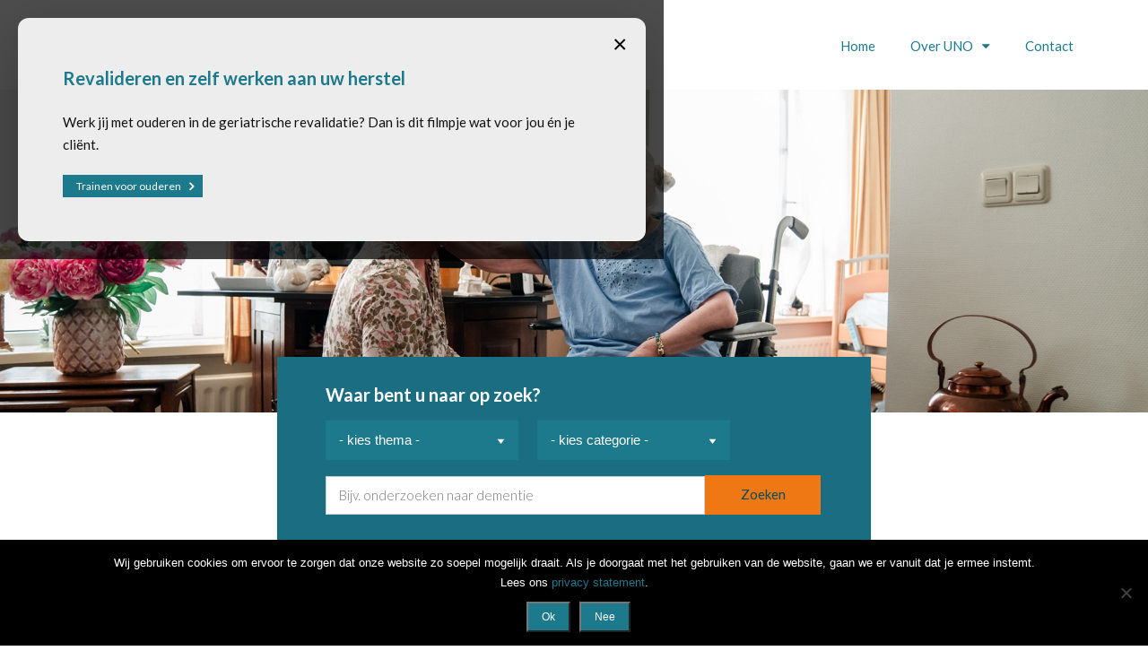

--- FILE ---
content_type: text/html; charset=UTF-8
request_url: https://unoamsterdam.nl/nieuws/1647/attachment/handen-wassen/
body_size: 13291
content:
<!doctype html>
<html class="site no-js" lang="nl-NL">
<head>
	<meta charset="UTF-8">
<script type="text/javascript">
/* <![CDATA[ */
var gform;gform||(document.addEventListener("gform_main_scripts_loaded",function(){gform.scriptsLoaded=!0}),document.addEventListener("gform/theme/scripts_loaded",function(){gform.themeScriptsLoaded=!0}),window.addEventListener("DOMContentLoaded",function(){gform.domLoaded=!0}),gform={domLoaded:!1,scriptsLoaded:!1,themeScriptsLoaded:!1,isFormEditor:()=>"function"==typeof InitializeEditor,callIfLoaded:function(o){return!(!gform.domLoaded||!gform.scriptsLoaded||!gform.themeScriptsLoaded&&!gform.isFormEditor()||(gform.isFormEditor()&&console.warn("The use of gform.initializeOnLoaded() is deprecated in the form editor context and will be removed in Gravity Forms 3.1."),o(),0))},initializeOnLoaded:function(o){gform.callIfLoaded(o)||(document.addEventListener("gform_main_scripts_loaded",()=>{gform.scriptsLoaded=!0,gform.callIfLoaded(o)}),document.addEventListener("gform/theme/scripts_loaded",()=>{gform.themeScriptsLoaded=!0,gform.callIfLoaded(o)}),window.addEventListener("DOMContentLoaded",()=>{gform.domLoaded=!0,gform.callIfLoaded(o)}))},hooks:{action:{},filter:{}},addAction:function(o,r,e,t){gform.addHook("action",o,r,e,t)},addFilter:function(o,r,e,t){gform.addHook("filter",o,r,e,t)},doAction:function(o){gform.doHook("action",o,arguments)},applyFilters:function(o){return gform.doHook("filter",o,arguments)},removeAction:function(o,r){gform.removeHook("action",o,r)},removeFilter:function(o,r,e){gform.removeHook("filter",o,r,e)},addHook:function(o,r,e,t,n){null==gform.hooks[o][r]&&(gform.hooks[o][r]=[]);var d=gform.hooks[o][r];null==n&&(n=r+"_"+d.length),gform.hooks[o][r].push({tag:n,callable:e,priority:t=null==t?10:t})},doHook:function(r,o,e){var t;if(e=Array.prototype.slice.call(e,1),null!=gform.hooks[r][o]&&((o=gform.hooks[r][o]).sort(function(o,r){return o.priority-r.priority}),o.forEach(function(o){"function"!=typeof(t=o.callable)&&(t=window[t]),"action"==r?t.apply(null,e):e[0]=t.apply(null,e)})),"filter"==r)return e[0]},removeHook:function(o,r,t,n){var e;null!=gform.hooks[o][r]&&(e=(e=gform.hooks[o][r]).filter(function(o,r,e){return!!(null!=n&&n!=o.tag||null!=t&&t!=o.priority)}),gform.hooks[o][r]=e)}});
/* ]]> */
</script>

	<meta http-equiv="X-UA-Compatible" content="IE=Edge"/>
	<meta name="viewport" content="width=device-width, initial-scale=1"/>

	<title>handen wassen - UNO Amsterdam</title>

		<script async defer src="https://unoamsterdam.nl/wp-content/themes/uno/assets/js/core.js"></script>

	<meta name='robots' content='index, follow, max-image-preview:large, max-snippet:-1, max-video-preview:-1' />

	<!-- This site is optimized with the Yoast SEO plugin v26.6 - https://yoast.com/wordpress/plugins/seo/ -->
	<link rel="canonical" href="https://unoamsterdam.nl/nieuws/1647/attachment/handen-wassen/" />
	<meta property="og:locale" content="nl_NL" />
	<meta property="og:type" content="article" />
	<meta property="og:title" content="handen wassen - UNO Amsterdam" />
	<meta property="og:url" content="https://unoamsterdam.nl/nieuws/1647/attachment/handen-wassen/" />
	<meta property="og:site_name" content="UNO Amsterdam" />
	<meta property="article:modified_time" content="2018-09-28T06:09:52+00:00" />
	<meta property="og:image" content="https://unoamsterdam.nl/nieuws/1647/attachment/handen-wassen" />
	<meta property="og:image:width" content="640" />
	<meta property="og:image:height" content="478" />
	<meta property="og:image:type" content="image/jpeg" />
	<meta name="twitter:card" content="summary_large_image" />
	<script type="application/ld+json" class="yoast-schema-graph">{"@context":"https://schema.org","@graph":[{"@type":"WebPage","@id":"https://unoamsterdam.nl/nieuws/1647/attachment/handen-wassen/","url":"https://unoamsterdam.nl/nieuws/1647/attachment/handen-wassen/","name":"handen wassen - UNO Amsterdam","isPartOf":{"@id":"https://unoamsterdam.nl/#website"},"primaryImageOfPage":{"@id":"https://unoamsterdam.nl/nieuws/1647/attachment/handen-wassen/#primaryimage"},"image":{"@id":"https://unoamsterdam.nl/nieuws/1647/attachment/handen-wassen/#primaryimage"},"thumbnailUrl":"https://unoamsterdam.nl/wp-content/uploads/2018/08/handen-wassen.jpg","datePublished":"2018-08-13T10:35:05+00:00","dateModified":"2018-09-28T06:09:52+00:00","breadcrumb":{"@id":"https://unoamsterdam.nl/nieuws/1647/attachment/handen-wassen/#breadcrumb"},"inLanguage":"nl-NL","potentialAction":[{"@type":"ReadAction","target":["https://unoamsterdam.nl/nieuws/1647/attachment/handen-wassen/"]}]},{"@type":"ImageObject","inLanguage":"nl-NL","@id":"https://unoamsterdam.nl/nieuws/1647/attachment/handen-wassen/#primaryimage","url":"https://unoamsterdam.nl/wp-content/uploads/2018/08/handen-wassen.jpg","contentUrl":"https://unoamsterdam.nl/wp-content/uploads/2018/08/handen-wassen.jpg","width":640,"height":478},{"@type":"BreadcrumbList","@id":"https://unoamsterdam.nl/nieuws/1647/attachment/handen-wassen/#breadcrumb","itemListElement":[{"@type":"ListItem","position":1,"name":"Home","item":"https://unoamsterdam.nl/"},{"@type":"ListItem","position":2,"name":"MBO stageopdracht draagt bij aan wetenschappelijk onderzoek","item":"https://unoamsterdam.nl/nieuws/1647/"},{"@type":"ListItem","position":3,"name":"handen wassen"}]},{"@type":"WebSite","@id":"https://unoamsterdam.nl/#website","url":"https://unoamsterdam.nl/","name":"UNO Amsterdam","description":"UNO - VUmc","potentialAction":[{"@type":"SearchAction","target":{"@type":"EntryPoint","urlTemplate":"https://unoamsterdam.nl/?s={search_term_string}"},"query-input":{"@type":"PropertyValueSpecification","valueRequired":true,"valueName":"search_term_string"}}],"inLanguage":"nl-NL"}]}</script>
	<!-- / Yoast SEO plugin. -->


<link rel='dns-prefetch' href='//maxcdn.bootstrapcdn.com' />
<link rel='dns-prefetch' href='//fonts.googleapis.com' />
<link rel="alternate" type="application/rss+xml" title="UNO Amsterdam &raquo; handen wassen reacties feed" href="https://unoamsterdam.nl/nieuws/1647/attachment/handen-wassen/feed/" />
<link rel="alternate" title="oEmbed (JSON)" type="application/json+oembed" href="https://unoamsterdam.nl/wp-json/oembed/1.0/embed?url=https%3A%2F%2Funoamsterdam.nl%2Fnieuws%2F1647%2Fattachment%2Fhanden-wassen%2F" />
<link rel="alternate" title="oEmbed (XML)" type="text/xml+oembed" href="https://unoamsterdam.nl/wp-json/oembed/1.0/embed?url=https%3A%2F%2Funoamsterdam.nl%2Fnieuws%2F1647%2Fattachment%2Fhanden-wassen%2F&#038;format=xml" />
<style id='wp-img-auto-sizes-contain-inline-css' type='text/css'>
img:is([sizes=auto i],[sizes^="auto," i]){contain-intrinsic-size:3000px 1500px}
/*# sourceURL=wp-img-auto-sizes-contain-inline-css */
</style>
<style id='wp-block-library-inline-css' type='text/css'>
:root{--wp-block-synced-color:#7a00df;--wp-block-synced-color--rgb:122,0,223;--wp-bound-block-color:var(--wp-block-synced-color);--wp-editor-canvas-background:#ddd;--wp-admin-theme-color:#007cba;--wp-admin-theme-color--rgb:0,124,186;--wp-admin-theme-color-darker-10:#006ba1;--wp-admin-theme-color-darker-10--rgb:0,107,160.5;--wp-admin-theme-color-darker-20:#005a87;--wp-admin-theme-color-darker-20--rgb:0,90,135;--wp-admin-border-width-focus:2px}@media (min-resolution:192dpi){:root{--wp-admin-border-width-focus:1.5px}}.wp-element-button{cursor:pointer}:root .has-very-light-gray-background-color{background-color:#eee}:root .has-very-dark-gray-background-color{background-color:#313131}:root .has-very-light-gray-color{color:#eee}:root .has-very-dark-gray-color{color:#313131}:root .has-vivid-green-cyan-to-vivid-cyan-blue-gradient-background{background:linear-gradient(135deg,#00d084,#0693e3)}:root .has-purple-crush-gradient-background{background:linear-gradient(135deg,#34e2e4,#4721fb 50%,#ab1dfe)}:root .has-hazy-dawn-gradient-background{background:linear-gradient(135deg,#faaca8,#dad0ec)}:root .has-subdued-olive-gradient-background{background:linear-gradient(135deg,#fafae1,#67a671)}:root .has-atomic-cream-gradient-background{background:linear-gradient(135deg,#fdd79a,#004a59)}:root .has-nightshade-gradient-background{background:linear-gradient(135deg,#330968,#31cdcf)}:root .has-midnight-gradient-background{background:linear-gradient(135deg,#020381,#2874fc)}:root{--wp--preset--font-size--normal:16px;--wp--preset--font-size--huge:42px}.has-regular-font-size{font-size:1em}.has-larger-font-size{font-size:2.625em}.has-normal-font-size{font-size:var(--wp--preset--font-size--normal)}.has-huge-font-size{font-size:var(--wp--preset--font-size--huge)}.has-text-align-center{text-align:center}.has-text-align-left{text-align:left}.has-text-align-right{text-align:right}.has-fit-text{white-space:nowrap!important}#end-resizable-editor-section{display:none}.aligncenter{clear:both}.items-justified-left{justify-content:flex-start}.items-justified-center{justify-content:center}.items-justified-right{justify-content:flex-end}.items-justified-space-between{justify-content:space-between}.screen-reader-text{border:0;clip-path:inset(50%);height:1px;margin:-1px;overflow:hidden;padding:0;position:absolute;width:1px;word-wrap:normal!important}.screen-reader-text:focus{background-color:#ddd;clip-path:none;color:#444;display:block;font-size:1em;height:auto;left:5px;line-height:normal;padding:15px 23px 14px;text-decoration:none;top:5px;width:auto;z-index:100000}html :where(.has-border-color){border-style:solid}html :where([style*=border-top-color]){border-top-style:solid}html :where([style*=border-right-color]){border-right-style:solid}html :where([style*=border-bottom-color]){border-bottom-style:solid}html :where([style*=border-left-color]){border-left-style:solid}html :where([style*=border-width]){border-style:solid}html :where([style*=border-top-width]){border-top-style:solid}html :where([style*=border-right-width]){border-right-style:solid}html :where([style*=border-bottom-width]){border-bottom-style:solid}html :where([style*=border-left-width]){border-left-style:solid}html :where(img[class*=wp-image-]){height:auto;max-width:100%}:where(figure){margin:0 0 1em}html :where(.is-position-sticky){--wp-admin--admin-bar--position-offset:var(--wp-admin--admin-bar--height,0px)}@media screen and (max-width:600px){html :where(.is-position-sticky){--wp-admin--admin-bar--position-offset:0px}}

/*# sourceURL=wp-block-library-inline-css */
</style><style id='global-styles-inline-css' type='text/css'>
:root{--wp--preset--aspect-ratio--square: 1;--wp--preset--aspect-ratio--4-3: 4/3;--wp--preset--aspect-ratio--3-4: 3/4;--wp--preset--aspect-ratio--3-2: 3/2;--wp--preset--aspect-ratio--2-3: 2/3;--wp--preset--aspect-ratio--16-9: 16/9;--wp--preset--aspect-ratio--9-16: 9/16;--wp--preset--color--black: #000000;--wp--preset--color--cyan-bluish-gray: #abb8c3;--wp--preset--color--white: #ffffff;--wp--preset--color--pale-pink: #f78da7;--wp--preset--color--vivid-red: #cf2e2e;--wp--preset--color--luminous-vivid-orange: #ff6900;--wp--preset--color--luminous-vivid-amber: #fcb900;--wp--preset--color--light-green-cyan: #7bdcb5;--wp--preset--color--vivid-green-cyan: #00d084;--wp--preset--color--pale-cyan-blue: #8ed1fc;--wp--preset--color--vivid-cyan-blue: #0693e3;--wp--preset--color--vivid-purple: #9b51e0;--wp--preset--gradient--vivid-cyan-blue-to-vivid-purple: linear-gradient(135deg,rgb(6,147,227) 0%,rgb(155,81,224) 100%);--wp--preset--gradient--light-green-cyan-to-vivid-green-cyan: linear-gradient(135deg,rgb(122,220,180) 0%,rgb(0,208,130) 100%);--wp--preset--gradient--luminous-vivid-amber-to-luminous-vivid-orange: linear-gradient(135deg,rgb(252,185,0) 0%,rgb(255,105,0) 100%);--wp--preset--gradient--luminous-vivid-orange-to-vivid-red: linear-gradient(135deg,rgb(255,105,0) 0%,rgb(207,46,46) 100%);--wp--preset--gradient--very-light-gray-to-cyan-bluish-gray: linear-gradient(135deg,rgb(238,238,238) 0%,rgb(169,184,195) 100%);--wp--preset--gradient--cool-to-warm-spectrum: linear-gradient(135deg,rgb(74,234,220) 0%,rgb(151,120,209) 20%,rgb(207,42,186) 40%,rgb(238,44,130) 60%,rgb(251,105,98) 80%,rgb(254,248,76) 100%);--wp--preset--gradient--blush-light-purple: linear-gradient(135deg,rgb(255,206,236) 0%,rgb(152,150,240) 100%);--wp--preset--gradient--blush-bordeaux: linear-gradient(135deg,rgb(254,205,165) 0%,rgb(254,45,45) 50%,rgb(107,0,62) 100%);--wp--preset--gradient--luminous-dusk: linear-gradient(135deg,rgb(255,203,112) 0%,rgb(199,81,192) 50%,rgb(65,88,208) 100%);--wp--preset--gradient--pale-ocean: linear-gradient(135deg,rgb(255,245,203) 0%,rgb(182,227,212) 50%,rgb(51,167,181) 100%);--wp--preset--gradient--electric-grass: linear-gradient(135deg,rgb(202,248,128) 0%,rgb(113,206,126) 100%);--wp--preset--gradient--midnight: linear-gradient(135deg,rgb(2,3,129) 0%,rgb(40,116,252) 100%);--wp--preset--font-size--small: 13px;--wp--preset--font-size--medium: 20px;--wp--preset--font-size--large: 36px;--wp--preset--font-size--x-large: 42px;--wp--preset--spacing--20: 0.44rem;--wp--preset--spacing--30: 0.67rem;--wp--preset--spacing--40: 1rem;--wp--preset--spacing--50: 1.5rem;--wp--preset--spacing--60: 2.25rem;--wp--preset--spacing--70: 3.38rem;--wp--preset--spacing--80: 5.06rem;--wp--preset--shadow--natural: 6px 6px 9px rgba(0, 0, 0, 0.2);--wp--preset--shadow--deep: 12px 12px 50px rgba(0, 0, 0, 0.4);--wp--preset--shadow--sharp: 6px 6px 0px rgba(0, 0, 0, 0.2);--wp--preset--shadow--outlined: 6px 6px 0px -3px rgb(255, 255, 255), 6px 6px rgb(0, 0, 0);--wp--preset--shadow--crisp: 6px 6px 0px rgb(0, 0, 0);}:where(.is-layout-flex){gap: 0.5em;}:where(.is-layout-grid){gap: 0.5em;}body .is-layout-flex{display: flex;}.is-layout-flex{flex-wrap: wrap;align-items: center;}.is-layout-flex > :is(*, div){margin: 0;}body .is-layout-grid{display: grid;}.is-layout-grid > :is(*, div){margin: 0;}:where(.wp-block-columns.is-layout-flex){gap: 2em;}:where(.wp-block-columns.is-layout-grid){gap: 2em;}:where(.wp-block-post-template.is-layout-flex){gap: 1.25em;}:where(.wp-block-post-template.is-layout-grid){gap: 1.25em;}.has-black-color{color: var(--wp--preset--color--black) !important;}.has-cyan-bluish-gray-color{color: var(--wp--preset--color--cyan-bluish-gray) !important;}.has-white-color{color: var(--wp--preset--color--white) !important;}.has-pale-pink-color{color: var(--wp--preset--color--pale-pink) !important;}.has-vivid-red-color{color: var(--wp--preset--color--vivid-red) !important;}.has-luminous-vivid-orange-color{color: var(--wp--preset--color--luminous-vivid-orange) !important;}.has-luminous-vivid-amber-color{color: var(--wp--preset--color--luminous-vivid-amber) !important;}.has-light-green-cyan-color{color: var(--wp--preset--color--light-green-cyan) !important;}.has-vivid-green-cyan-color{color: var(--wp--preset--color--vivid-green-cyan) !important;}.has-pale-cyan-blue-color{color: var(--wp--preset--color--pale-cyan-blue) !important;}.has-vivid-cyan-blue-color{color: var(--wp--preset--color--vivid-cyan-blue) !important;}.has-vivid-purple-color{color: var(--wp--preset--color--vivid-purple) !important;}.has-black-background-color{background-color: var(--wp--preset--color--black) !important;}.has-cyan-bluish-gray-background-color{background-color: var(--wp--preset--color--cyan-bluish-gray) !important;}.has-white-background-color{background-color: var(--wp--preset--color--white) !important;}.has-pale-pink-background-color{background-color: var(--wp--preset--color--pale-pink) !important;}.has-vivid-red-background-color{background-color: var(--wp--preset--color--vivid-red) !important;}.has-luminous-vivid-orange-background-color{background-color: var(--wp--preset--color--luminous-vivid-orange) !important;}.has-luminous-vivid-amber-background-color{background-color: var(--wp--preset--color--luminous-vivid-amber) !important;}.has-light-green-cyan-background-color{background-color: var(--wp--preset--color--light-green-cyan) !important;}.has-vivid-green-cyan-background-color{background-color: var(--wp--preset--color--vivid-green-cyan) !important;}.has-pale-cyan-blue-background-color{background-color: var(--wp--preset--color--pale-cyan-blue) !important;}.has-vivid-cyan-blue-background-color{background-color: var(--wp--preset--color--vivid-cyan-blue) !important;}.has-vivid-purple-background-color{background-color: var(--wp--preset--color--vivid-purple) !important;}.has-black-border-color{border-color: var(--wp--preset--color--black) !important;}.has-cyan-bluish-gray-border-color{border-color: var(--wp--preset--color--cyan-bluish-gray) !important;}.has-white-border-color{border-color: var(--wp--preset--color--white) !important;}.has-pale-pink-border-color{border-color: var(--wp--preset--color--pale-pink) !important;}.has-vivid-red-border-color{border-color: var(--wp--preset--color--vivid-red) !important;}.has-luminous-vivid-orange-border-color{border-color: var(--wp--preset--color--luminous-vivid-orange) !important;}.has-luminous-vivid-amber-border-color{border-color: var(--wp--preset--color--luminous-vivid-amber) !important;}.has-light-green-cyan-border-color{border-color: var(--wp--preset--color--light-green-cyan) !important;}.has-vivid-green-cyan-border-color{border-color: var(--wp--preset--color--vivid-green-cyan) !important;}.has-pale-cyan-blue-border-color{border-color: var(--wp--preset--color--pale-cyan-blue) !important;}.has-vivid-cyan-blue-border-color{border-color: var(--wp--preset--color--vivid-cyan-blue) !important;}.has-vivid-purple-border-color{border-color: var(--wp--preset--color--vivid-purple) !important;}.has-vivid-cyan-blue-to-vivid-purple-gradient-background{background: var(--wp--preset--gradient--vivid-cyan-blue-to-vivid-purple) !important;}.has-light-green-cyan-to-vivid-green-cyan-gradient-background{background: var(--wp--preset--gradient--light-green-cyan-to-vivid-green-cyan) !important;}.has-luminous-vivid-amber-to-luminous-vivid-orange-gradient-background{background: var(--wp--preset--gradient--luminous-vivid-amber-to-luminous-vivid-orange) !important;}.has-luminous-vivid-orange-to-vivid-red-gradient-background{background: var(--wp--preset--gradient--luminous-vivid-orange-to-vivid-red) !important;}.has-very-light-gray-to-cyan-bluish-gray-gradient-background{background: var(--wp--preset--gradient--very-light-gray-to-cyan-bluish-gray) !important;}.has-cool-to-warm-spectrum-gradient-background{background: var(--wp--preset--gradient--cool-to-warm-spectrum) !important;}.has-blush-light-purple-gradient-background{background: var(--wp--preset--gradient--blush-light-purple) !important;}.has-blush-bordeaux-gradient-background{background: var(--wp--preset--gradient--blush-bordeaux) !important;}.has-luminous-dusk-gradient-background{background: var(--wp--preset--gradient--luminous-dusk) !important;}.has-pale-ocean-gradient-background{background: var(--wp--preset--gradient--pale-ocean) !important;}.has-electric-grass-gradient-background{background: var(--wp--preset--gradient--electric-grass) !important;}.has-midnight-gradient-background{background: var(--wp--preset--gradient--midnight) !important;}.has-small-font-size{font-size: var(--wp--preset--font-size--small) !important;}.has-medium-font-size{font-size: var(--wp--preset--font-size--medium) !important;}.has-large-font-size{font-size: var(--wp--preset--font-size--large) !important;}.has-x-large-font-size{font-size: var(--wp--preset--font-size--x-large) !important;}
/*# sourceURL=global-styles-inline-css */
</style>

<style id='classic-theme-styles-inline-css' type='text/css'>
/*! This file is auto-generated */
.wp-block-button__link{color:#fff;background-color:#32373c;border-radius:9999px;box-shadow:none;text-decoration:none;padding:calc(.667em + 2px) calc(1.333em + 2px);font-size:1.125em}.wp-block-file__button{background:#32373c;color:#fff;text-decoration:none}
/*# sourceURL=/wp-includes/css/classic-themes.min.css */
</style>
<link rel='stylesheet' id='cookie-notice-front-css' href='https://unoamsterdam.nl/wp-content/plugins/cookie-notice/css/front.min.css?ver=2.5.11' type='text/css' media='all' />
<link rel='stylesheet' id='search-filter-plugin-styles-css' href='https://unoamsterdam.nl/wp-content/plugins/search-filter-pro/public/assets/css/search-filter.min.css?ver=2.5.21' type='text/css' media='all' />
<link rel='stylesheet' id='Lato-font-css' href='https://fonts.googleapis.com/css?family=Lato:300,300i,400,400i,700,900,900i' type='text/css' media='all' />
<link rel='stylesheet' id='font-awesome-css' href='https://maxcdn.bootstrapcdn.com/font-awesome/4.7.0/css/font-awesome.min.css' type='text/css' media='all' />
<link rel='stylesheet' id='main-css' href='https://unoamsterdam.nl/wp-content/themes/uno/assets/css/main.css?ver=1769701035' type='text/css' media='all' />
<script type="text/javascript" id="cookie-notice-front-js-before">
/* <![CDATA[ */
var cnArgs = {"ajaxUrl":"https:\/\/unoamsterdam.nl\/wp-admin\/admin-ajax.php","nonce":"8356c117af","hideEffect":"fade","position":"bottom","onScroll":false,"onScrollOffset":100,"onClick":false,"cookieName":"cookie_notice_accepted","cookieTime":31536000,"cookieTimeRejected":2592000,"globalCookie":false,"redirection":true,"cache":false,"revokeCookies":false,"revokeCookiesOpt":"automatic"};

//# sourceURL=cookie-notice-front-js-before
/* ]]> */
</script>
<script type="text/javascript" src="https://unoamsterdam.nl/wp-content/plugins/cookie-notice/js/front.min.js?ver=2.5.11" id="cookie-notice-front-js"></script>
<script type="text/javascript" src="https://unoamsterdam.nl/wp-includes/js/jquery/jquery.min.js?ver=3.7.1" id="jquery-core-js"></script>
<script type="text/javascript" src="https://unoamsterdam.nl/wp-includes/js/jquery/jquery-migrate.min.js?ver=3.4.1" id="jquery-migrate-js"></script>
<script type="text/javascript" id="search-filter-plugin-build-js-extra">
/* <![CDATA[ */
var SF_LDATA = {"ajax_url":"https://unoamsterdam.nl/wp-admin/admin-ajax.php","home_url":"https://unoamsterdam.nl/","extensions":[]};
//# sourceURL=search-filter-plugin-build-js-extra
/* ]]> */
</script>
<script type="text/javascript" src="https://unoamsterdam.nl/wp-content/plugins/search-filter-pro/public/assets/js/search-filter-build.min.js?ver=2.5.21" id="search-filter-plugin-build-js"></script>
<script type="text/javascript" src="https://unoamsterdam.nl/wp-content/plugins/search-filter-pro/public/assets/js/chosen.jquery.min.js?ver=2.5.21" id="search-filter-plugin-chosen-js"></script>
<link rel="https://api.w.org/" href="https://unoamsterdam.nl/wp-json/" /><link rel="alternate" title="JSON" type="application/json" href="https://unoamsterdam.nl/wp-json/wp/v2/media/1648" /><link rel="EditURI" type="application/rsd+xml" title="RSD" href="https://unoamsterdam.nl/xmlrpc.php?rsd" />
<meta name="generator" content="WordPress 6.9" />
<link rel='shortlink' href='https://unoamsterdam.nl/?p=1648' />
<link rel="icon" href="https://unoamsterdam.nl/wp-content/uploads/2020/12/fav_uno_2-150x150.png" sizes="32x32" />
<link rel="icon" href="https://unoamsterdam.nl/wp-content/uploads/2020/12/fav_uno_2.png" sizes="192x192" />
<link rel="apple-touch-icon" href="https://unoamsterdam.nl/wp-content/uploads/2020/12/fav_uno_2.png" />
<meta name="msapplication-TileImage" content="https://unoamsterdam.nl/wp-content/uploads/2020/12/fav_uno_2.png" />
		<style type="text/css" id="wp-custom-css">
			.evenementen .download .inner {
    height: 39rem;
    background-position: top;
}

.middle a {
	color: #1d798c;
}

.event.noevents,
.no-items-left {
	display: none;
}		</style>
		</head>
<body class="attachment wp-singular attachment-template-default single single-attachment postid-1648 attachmentid-1648 attachment-jpeg wp-theme-uno cookies-not-set">
    <!-- Global site tag (gtag.js) - Google Analytics -->
    <script async src="https://www.googletagmanager.com/gtag/js?id=UA-111346054-1"></script>
    <script>
      window.dataLayer = window.dataLayer || [];
      function gtag(){dataLayer.push(arguments);}
      gtag('js', new Date());

      gtag('config', 'UA-111346054-1');
    </script>

			
	<div class="pop-up">
		<div class="pop-up-inside">
			<button class="pop-up-close">&times;</button>

							<h2>Revalideren en zelf werken aan uw herstel</h2>
										<div class="text">
					Werk jij met ouderen in de geriatrische revalidatie? Dan is dit filmpje wat voor jou én je cliënt. 
 				</div>
										<a class="button secondary readmore" href="https://unoamsterdam.nl/producten/trainen-voor-ouderen/">Trainen voor ouderen</a>
					</div>
	</div>
	
    <!-- Header1 -->
    <header>
        <nav id="top-menu" class="navbar navbar-default navbar-fixed-top">
            <div class="container">
                <!-- Brand and toggle get grouped for better mobile display -->
                <div class="navbar-header">
                    <button type="button" class="navbar-toggle collapsed hidden-lg-up" data-toggle="collapse" data-target=".header-navbar-collapse" aria-expanded="false">
                        <span class="sr-only">Klap navigatie uit</span>
                        <span class="icon-bar"></span>
                        <span class="icon-bar"></span>
                        <span class="icon-bar"></span>
                    </button>
                    <div class="navbar-logo">
                        <a class="navbar-brand" href="https://unoamsterdam.nl"><img src="https://unoamsterdam.nl/wp-content/uploads/2024/08/logo_unoamsterdam.png"></a>
                    </div>
                </div>

                <!-- Collect the nav links, forms, and other content for toggling -->
                <div class="collapse navbar-collapse header-navbar-collapse" id="header-navbar-collapse">



                    <div class="last-items">
                        <ul class="nav navbar-right"><li id="menu-item-232" class="menu-item menu-item-type-post_type menu-item-object-page menu-item-home menu-item-232"><a href="https://unoamsterdam.nl/">Home</a></li>
<li id="menu-item-233" class="menu-item menu-item-type-custom menu-item-object-custom menu-item-has-children menu-item-233"><a href="#" data-toggle="dropdown" role="button" aria-haspopup="true" aria-expanded="false">Over UNO
<span class="caret"></span></a>
<ul class="dropdown-menu">
	<li id="menu-item-5369" class="menu-item menu-item-type-post_type menu-item-object-page menu-item-5369"><a href="https://unoamsterdam.nl/a-zlijst/">Alle onderzoeken</a></li>
	<li id="menu-item-351" class="menu-item menu-item-type-post_type menu-item-object-page menu-item-351"><a href="https://unoamsterdam.nl/over-vu-mc/">Over ons</a></li>
	<li id="menu-item-5090" class="menu-item menu-item-type-custom menu-item-object-custom menu-item-5090"><a href="https://unoamsterdam.nl/doelgroepenparticipatie/">Doelgroepenparticipatie</a></li>
	<li id="menu-item-5516" class="menu-item menu-item-type-custom menu-item-object-custom menu-item-5516"><a href="https://unoamsterdam.nl/nieuws/">Nieuws</a></li>
	<li id="menu-item-5859" class="menu-item menu-item-type-custom menu-item-object-custom menu-item-5859"><a href="https://unoamsterdam.nl/onderzoeksdeelnemers-gezocht/">Onderzoeksdeelnemers gezocht</a></li>
	<li id="menu-item-348" class="menu-item menu-item-type-post_type menu-item-object-page menu-item-348"><a href="https://unoamsterdam.nl/nieuwsbriefenjaarverslag/">Nieuwsbrief &#038; Jaarverslag</a></li>
	<li id="menu-item-349" class="menu-item menu-item-type-post_type menu-item-object-page menu-item-349"><a href="https://unoamsterdam.nl/onderzoeksondersteuning/">Onderzoeksondersteuning</a></li>
	<li id="menu-item-2182" class="menu-item menu-item-type-post_type menu-item-object-page menu-item-2182"><a href="https://unoamsterdam.nl/organisaties/">Organisaties</a></li>
	<li id="menu-item-350" class="menu-item menu-item-type-post_type menu-item-object-page menu-item-350"><a href="https://unoamsterdam.nl/organisatie/">Organisatiestructuur</a></li>
	<li id="menu-item-5675" class="menu-item menu-item-type-custom menu-item-object-custom menu-item-5675"><a href="https://unoamsterdam.nl/over-vu-mc/uno-amsterdam-subsidies-voor-praktijkgericht-onderzoek/">Subsidies praktijkgericht onderzoek</a></li>
	<li id="menu-item-234" class="menu-item menu-item-type-post_type menu-item-object-page menu-item-234"><a href="https://unoamsterdam.nl/team/">Team</a></li>
	<li id="menu-item-345" class="menu-item menu-item-type-post_type menu-item-object-page menu-item-345"><a href="https://unoamsterdam.nl/bijeenkomsten/">UNO Evenementen</a></li>
	<li id="menu-item-2705" class="menu-item menu-item-type-post_type menu-item-object-page menu-item-2705"><a href="https://unoamsterdam.nl/over-vu-mc/werken-bij-uno/">Werken bij UNO Amsterdam</a></li>
	<li id="menu-item-5622" class="menu-item menu-item-type-custom menu-item-object-custom menu-item-5622"><a href="https://unoamsterdam.nl/wetenschappelijke-artikelen-ii/">Wetenschappelijke artikelen</a></li>
</ul>
</li>
<li id="menu-item-236" class="menu-item menu-item-type-post_type menu-item-object-page menu-item-236"><a href="https://unoamsterdam.nl/contact/">Contact</a></li>
</ul>                    </div>
                </div>
                <!-- /.navbar-collapse -->
            </div>
            <!-- /.container-fluid -->
        </nav>
		            <div id="topmenubg" class="topmenubg" style="background-image:url(https://unoamsterdam.nl/wp-content/uploads/2024/08/uno-header.jpg);"></div>
                    </header>
    <!-- /. END OF HEADER.PHP -->


		
		
<div class="search-top single">
    <div class="container">
        <div class="row">
            <div class="col-lg-12">
                <div class="search-form">
                    <form id="search-form" action="https://unoamsterdam.nl/zoeken" method="GET">
                        <ul>
							<li>
								<h4>Waar bent u naar op zoek?</h4>
							</li>
															<li class="field-select themas">
									<label>
										<select name="thema" id="thema-select">
											<option value="">- kies thema -</option>
																							<option value="acute-ouderenzorg">Acute ouderenzorg</option>
																							<option value="dementie-en-hersenaandoeningen">Dementie en hersenaandoeningen</option>
																							<option value="infectieziekten">Infectieziekten</option>
																							<option value="scholing">Leren, ontwikkelen &amp; onderwijs</option>
																							<option value="leren-van-data">Leren van Data</option>
																							<option value="passende-zorg-en-besluitvorming">Passende zorg en besluitvorming</option>
																							<option value="revalidatie-en-herstel">Revalidatie en herstel</option>
																							<option value="zorg-thuis">Zorg thuis</option>
																					</select>
									</label>
								</li>
								<li class="field-select post types">
									<label>
										<select name="post_type" id="post-type-select">
											<option value="">- kies categorie -</option>
																																			<option value="post">Nieuws artikelen</option>
																																			<option value="evenementen">Evenementen</option>
																																			<option value="onderwijsmateriaal">Onderwijsmateriaal</option>
																																			<option value="onderzoeken">Onderzoeken</option>
																																			<option value="page">Over UNO</option>
																																			<option value="producten">Tools &amp; Kennisproducten</option>
																					</select>
									</label>
								</li>
							                            <li class="field-search">
                                <h4>Waar bent u naar op zoek?</h4>
                                <label>
                                    <input name="_sf_s" placeholder="Bijv. onderzoeken naar dementie" class="input-text" type="text" value="" title="">
                                </label>
                            </li>
                            <li class="field-submit">
                                <input type="submit" name="submit" value="Zoeken">
                            </li>
                        </ul>
                    </form>
                </div>
            </div>
        </div>
    </div>
</div>




                <div class="breadcrumbs-container">
            <div class="container">
				<div class="row">
					<div class="col-lg-12">
						<nav class="breadcrumbs-nav">
							<!-- HTML structure used from YOAST SEO plugin (breadcrumbs) -->
							<p id="breadcrumbs"><span><span><a href="https://unoamsterdam.nl/">Home</a></span> &gt; <span><a href="https://unoamsterdam.nl/nieuws/1647/">MBO stageopdracht draagt bij aan wetenschappelijk onderzoek</a></span> &gt; <span class="breadcrumb_last" aria-current="page">handen wassen</span></span></p>						</nav>
					</div>
				</div>
            </div>
        </div>
        
    </div>

    
<script type="text/javascript">
var blog_url = "https://unoamsterdam.nl/nieuws/1647/attachment/handen-wassen/?";
var loading_text = "Laden...";
</script>

    
        <div class="middle">
        <div class="container content single-nieuws">
            <div class="row">
                <div class="col-md-8 single-nieuws-content rowupcol">
                    
                                                                            <div class="entry-content single-content">


    
        <h1 class="entry-header">handen wassen</h1>
        <div class="stripe"></div>

    
    
    <div class="contentpart">
    <p class="attachment"><a href='https://unoamsterdam.nl/wp-content/uploads/2018/08/handen-wassen.jpg'><img fetchpriority="high" decoding="async" width="300" height="224" src="https://unoamsterdam.nl/wp-content/uploads/2018/08/handen-wassen-300x224.jpg" class="attachment-medium size-medium" alt="" srcset="https://unoamsterdam.nl/wp-content/uploads/2018/08/handen-wassen-300x224.jpg 300w, https://unoamsterdam.nl/wp-content/uploads/2018/08/handen-wassen.jpg 640w" sizes="(max-width: 300px) 100vw, 300px" /></a></p>
    </div>

</div>

                        
                                    </div>

                 <div class="col-md-4 rowupcol">
				 	

                                    </div>

                <div class="col-sm-12 col-md-3 sidebar">
                                    </div>
            </div>
        </div>
    </div>


	<footer>
		<div class="container">
			<div class="row">
				<div class="footercol col-lg-2 nieuwsbrief">
					<!-- nieuwsbrief -->
					
<div class="nieuwsbrief">

	<h3 class="footerheader">Inschrijven UNO Update (nieuwsbrief)</h3>

	<!-- Mailchimp? -->
	
                <div class='gf_browser_chrome gform_wrapper gform_legacy_markup_wrapper gform-theme--no-framework nieuwsbrief_wrapper' data-form-theme='legacy' data-form-index='0' id='gform_wrapper_1' ><div id='gf_1' class='gform_anchor' tabindex='-1'></div><form method='post' enctype='multipart/form-data' target='gform_ajax_frame_1' id='gform_1' class='nieuwsbrief' action='/nieuws/1647/attachment/handen-wassen/#gf_1' data-formid='1' novalidate>
                        <div class='gform-body gform_body'><ul id='gform_fields_1' class='gform_fields top_label form_sublabel_below description_below validation_below'><li id="field_1_1" class="gfield gfield--type-email field_sublabel_below gfield--no-description field_description_below field_validation_below gfield_visibility_visible"  ><label class='gfield_label gform-field-label' for='input_1_1'>E-mailadres</label><div class='ginput_container ginput_container_email'>
                            <input name='input_1' id='input_1_1' type='email' value='' class='medium'   placeholder='Emailadres'  aria-invalid="false"  />
                        </div></li></ul></div>
        <div class='gform-footer gform_footer top_label'> <input type='submit' id='gform_submit_button_1' class='gform_button button' onclick='gform.submission.handleButtonClick(this);' data-submission-type='submit' value='Versturen'  /> <input type='hidden' name='gform_ajax' value='form_id=1&amp;title=&amp;description=&amp;tabindex=0&amp;theme=legacy&amp;styles=[]&amp;hash=e52ec71648ff736b4d8c842a45bb7b5e' />
            <input type='hidden' class='gform_hidden' name='gform_submission_method' data-js='gform_submission_method_1' value='iframe' />
            <input type='hidden' class='gform_hidden' name='gform_theme' data-js='gform_theme_1' id='gform_theme_1' value='legacy' />
            <input type='hidden' class='gform_hidden' name='gform_style_settings' data-js='gform_style_settings_1' id='gform_style_settings_1' value='[]' />
            <input type='hidden' class='gform_hidden' name='is_submit_1' value='1' />
            <input type='hidden' class='gform_hidden' name='gform_submit' value='1' />
            
            <input type='hidden' class='gform_hidden' name='gform_currency' data-currency='EUR' value='LRRupozn1zoRqA60jSTRMd6nlH/SFTMgdWue6b7fFqou1uk6yx73J1BsWWgmMM1bKgjODAFHpM+8z5zc1U7QaQs1DiU0FxXaATf+/uReXS8HlTA=' />
            <input type='hidden' class='gform_hidden' name='gform_unique_id' value='' />
            <input type='hidden' class='gform_hidden' name='state_1' value='WyJbXSIsIjBmOWIzMjcwNjcyYTQyYTJjNmVlYmNlNTE1ZjRlMWRlIl0=' />
            <input type='hidden' autocomplete='off' class='gform_hidden' name='gform_target_page_number_1' id='gform_target_page_number_1' value='0' />
            <input type='hidden' autocomplete='off' class='gform_hidden' name='gform_source_page_number_1' id='gform_source_page_number_1' value='1' />
            <input type='hidden' name='gform_field_values' value='' />
            
        </div>
                        <p style="display: none !important;" class="akismet-fields-container" data-prefix="ak_"><label>&#916;<textarea name="ak_hp_textarea" cols="45" rows="8" maxlength="100"></textarea></label><input type="hidden" id="ak_js_1" name="ak_js" value="22"/><script>document.getElementById( "ak_js_1" ).setAttribute( "value", ( new Date() ).getTime() );</script></p></form>
                        </div>
		                <iframe style='display:none;width:0px;height:0px;' src='about:blank' name='gform_ajax_frame_1' id='gform_ajax_frame_1' title='Dit iframe bevat de vereiste logica om Ajax aangedreven Gravity Forms te verwerken.'></iframe>
		                <script type="text/javascript">
/* <![CDATA[ */
 gform.initializeOnLoaded( function() {gformInitSpinner( 1, 'https://unoamsterdam.nl/wp-content/plugins/gravityforms/images/spinner.svg', true );jQuery('#gform_ajax_frame_1').on('load',function(){var contents = jQuery(this).contents().find('*').html();var is_postback = contents.indexOf('GF_AJAX_POSTBACK') >= 0;if(!is_postback){return;}var form_content = jQuery(this).contents().find('#gform_wrapper_1');var is_confirmation = jQuery(this).contents().find('#gform_confirmation_wrapper_1').length > 0;var is_redirect = contents.indexOf('gformRedirect(){') >= 0;var is_form = form_content.length > 0 && ! is_redirect && ! is_confirmation;var mt = parseInt(jQuery('html').css('margin-top'), 10) + parseInt(jQuery('body').css('margin-top'), 10) + 100;if(is_form){jQuery('#gform_wrapper_1').html(form_content.html());if(form_content.hasClass('gform_validation_error')){jQuery('#gform_wrapper_1').addClass('gform_validation_error');} else {jQuery('#gform_wrapper_1').removeClass('gform_validation_error');}setTimeout( function() { /* delay the scroll by 50 milliseconds to fix a bug in chrome */ jQuery(document).scrollTop(jQuery('#gform_wrapper_1').offset().top - mt); }, 50 );if(window['gformInitDatepicker']) {gformInitDatepicker();}if(window['gformInitPriceFields']) {gformInitPriceFields();}var current_page = jQuery('#gform_source_page_number_1').val();gformInitSpinner( 1, 'https://unoamsterdam.nl/wp-content/plugins/gravityforms/images/spinner.svg', true );jQuery(document).trigger('gform_page_loaded', [1, current_page]);window['gf_submitting_1'] = false;}else if(!is_redirect){var confirmation_content = jQuery(this).contents().find('.GF_AJAX_POSTBACK').html();if(!confirmation_content){confirmation_content = contents;}jQuery('#gform_wrapper_1').replaceWith(confirmation_content);jQuery(document).scrollTop(jQuery('#gf_1').offset().top - mt);jQuery(document).trigger('gform_confirmation_loaded', [1]);window['gf_submitting_1'] = false;wp.a11y.speak(jQuery('#gform_confirmation_message_1').text());}else{jQuery('#gform_1').append(contents);if(window['gformRedirect']) {gformRedirect();}}jQuery(document).trigger("gform_pre_post_render", [{ formId: "1", currentPage: "current_page", abort: function() { this.preventDefault(); } }]);        if (event && event.defaultPrevented) {                return;        }        const gformWrapperDiv = document.getElementById( "gform_wrapper_1" );        if ( gformWrapperDiv ) {            const visibilitySpan = document.createElement( "span" );            visibilitySpan.id = "gform_visibility_test_1";            gformWrapperDiv.insertAdjacentElement( "afterend", visibilitySpan );        }        const visibilityTestDiv = document.getElementById( "gform_visibility_test_1" );        let postRenderFired = false;        function triggerPostRender() {            if ( postRenderFired ) {                return;            }            postRenderFired = true;            gform.core.triggerPostRenderEvents( 1, current_page );            if ( visibilityTestDiv ) {                visibilityTestDiv.parentNode.removeChild( visibilityTestDiv );            }        }        function debounce( func, wait, immediate ) {            var timeout;            return function() {                var context = this, args = arguments;                var later = function() {                    timeout = null;                    if ( !immediate ) func.apply( context, args );                };                var callNow = immediate && !timeout;                clearTimeout( timeout );                timeout = setTimeout( later, wait );                if ( callNow ) func.apply( context, args );            };        }        const debouncedTriggerPostRender = debounce( function() {            triggerPostRender();        }, 200 );        if ( visibilityTestDiv && visibilityTestDiv.offsetParent === null ) {            const observer = new MutationObserver( ( mutations ) => {                mutations.forEach( ( mutation ) => {                    if ( mutation.type === 'attributes' && visibilityTestDiv.offsetParent !== null ) {                        debouncedTriggerPostRender();                        observer.disconnect();                    }                });            });            observer.observe( document.body, {                attributes: true,                childList: false,                subtree: true,                attributeFilter: [ 'style', 'class' ],            });        } else {            triggerPostRender();        }    } );} ); 
/* ]]> */
</script>

</div>
				</div>
				<div class="footercol col-lg-2 contact">
					<!-- contact -->
					
<div class="adres">

	<h3 class="footerheader">Contact</h3>

	<div class="text">
		<div class="left">
			<div class="adresvlak">
				<p>De Boelelaan 1109<br />
1081 HV Amsterdam</p>
<p><a href="https://unovumc.nl/wp-content/uploads/2018/06/versie-20180605-Privacy-voorwaarden-UNO-VUmc-def.pdf" target="_blank">Privacy Statement</a></p>
			</div>
		</div>
		<div class="right">
			<div class="telnr"><span class="labeltext">T</span>020  444 8374  (alleen op woensdag)</div>
			<div class="fax"><span class="labeltext">E</span><a href="mailto:uno@amsterdamumc.nl">uno@amsterdamumc.nl</a></div>
		</div>
	</div>

</div>
				</div>
				<div class="footercol col-lg-2 postadres">
					<!-- postadres -->
					
<div class="adres postadres">

	<h3 class="footerheader">Postadres</h3>

	<div class="text">
		<div class="left">
			<div class="adresvlak">
				<p>Postbus 7057, 8B-06<br />
1007 MB Amsterdam</p>
			</div>
		</div>
	</div>

</div>				</div>
				<div class="footercol col-lg-2 shortlinks">
					<!-- menu met shortlinks -->
					
<div class="shortlinks">

	<h3 class="footerheader">Verbonden met</h3>

	<div class="text">
		<a href="http://www.amsterdamumc.nl" target="_blank">Amsterdam UMC</a>
	</div>

</div>
				</div>
				<div class="footercol col-lg-2 social">
					<!-- links facebook, twitter, pinterest, youtube -->
					
<div class="social">

	<h3 class="footerheader">Social Media</h3>

	<div class="socialicons">

				<a href="https://www.linkedin.com/company/27226215/" target="_blank"><i class="fa fa-linkedin-square" aria-hidden="true"></i></a>
	</div>

</div>
				</div>
			</div>
		</div>
	</footer>
	<script type="speculationrules">
{"prefetch":[{"source":"document","where":{"and":[{"href_matches":"/*"},{"not":{"href_matches":["/wp-*.php","/wp-admin/*","/wp-content/uploads/*","/wp-content/*","/wp-content/plugins/*","/wp-content/themes/uno/*","/*\\?(.+)"]}},{"not":{"selector_matches":"a[rel~=\"nofollow\"]"}},{"not":{"selector_matches":".no-prefetch, .no-prefetch a"}}]},"eagerness":"conservative"}]}
</script>
<script type="text/javascript" src="https://unoamsterdam.nl/wp-includes/js/jquery/ui/core.min.js?ver=1.13.3" id="jquery-ui-core-js"></script>
<script type="text/javascript" src="https://unoamsterdam.nl/wp-includes/js/jquery/ui/datepicker.min.js?ver=1.13.3" id="jquery-ui-datepicker-js"></script>
<script type="text/javascript" id="jquery-ui-datepicker-js-after">
/* <![CDATA[ */
jQuery(function(jQuery){jQuery.datepicker.setDefaults({"closeText":"Sluiten","currentText":"Vandaag","monthNames":["januari","februari","maart","april","mei","juni","juli","augustus","september","oktober","november","december"],"monthNamesShort":["jan","feb","mrt","apr","mei","jun","jul","aug","sep","okt","nov","dec"],"nextText":"Volgende","prevText":"Vorige","dayNames":["zondag","maandag","dinsdag","woensdag","donderdag","vrijdag","zaterdag"],"dayNamesShort":["zo","ma","di","wo","do","vr","za"],"dayNamesMin":["Z","M","D","W","D","V","Z"],"dateFormat":"d MM yy","firstDay":1,"isRTL":false});});
//# sourceURL=jquery-ui-datepicker-js-after
/* ]]> */
</script>
<script type="text/javascript" id="main-js-extra">
/* <![CDATA[ */
var ajax_login = {"ajax_url":"https://unoamsterdam.nl/wp-admin/admin-ajax.php","success_url":"https://unoamsterdam.nl/forums/","home_url":"https://unoamsterdam.nl/","error_message":"Interne serverfout"};
var urls = {"home":"https://unoamsterdam.nl","theme":"https://unoamsterdam.nl/wp-content/themes/uno","ajax":"https://unoamsterdam.nl/wp-admin/admin-ajax.php"};
//# sourceURL=main-js-extra
/* ]]> */
</script>
<script type="text/javascript" src="https://unoamsterdam.nl/wp-content/themes/uno/assets/js/main.js" id="main-js"></script>
<script type="text/javascript" src="https://maxcdn.bootstrapcdn.com/bootstrap/3.3.7/js/bootstrap.min.js" id="bootstrap-js-js"></script>
<script type="text/javascript" src="https://unoamsterdam.nl/wp-includes/js/dist/dom-ready.min.js?ver=f77871ff7694fffea381" id="wp-dom-ready-js"></script>
<script type="text/javascript" src="https://unoamsterdam.nl/wp-includes/js/dist/hooks.min.js?ver=dd5603f07f9220ed27f1" id="wp-hooks-js"></script>
<script type="text/javascript" src="https://unoamsterdam.nl/wp-includes/js/dist/i18n.min.js?ver=c26c3dc7bed366793375" id="wp-i18n-js"></script>
<script type="text/javascript" id="wp-i18n-js-after">
/* <![CDATA[ */
wp.i18n.setLocaleData( { 'text direction\u0004ltr': [ 'ltr' ] } );
//# sourceURL=wp-i18n-js-after
/* ]]> */
</script>
<script type="text/javascript" id="wp-a11y-js-translations">
/* <![CDATA[ */
( function( domain, translations ) {
	var localeData = translations.locale_data[ domain ] || translations.locale_data.messages;
	localeData[""].domain = domain;
	wp.i18n.setLocaleData( localeData, domain );
} )( "default", {"translation-revision-date":"2026-01-29 08:00:28+0000","generator":"GlotPress\/4.0.3","domain":"messages","locale_data":{"messages":{"":{"domain":"messages","plural-forms":"nplurals=2; plural=n != 1;","lang":"nl"},"Notifications":["Meldingen"]}},"comment":{"reference":"wp-includes\/js\/dist\/a11y.js"}} );
//# sourceURL=wp-a11y-js-translations
/* ]]> */
</script>
<script type="text/javascript" src="https://unoamsterdam.nl/wp-includes/js/dist/a11y.min.js?ver=cb460b4676c94bd228ed" id="wp-a11y-js"></script>
<script type="text/javascript" defer='defer' src="https://unoamsterdam.nl/wp-content/plugins/gravityforms/js/jquery.json.min.js?ver=2.9.26" id="gform_json-js"></script>
<script type="text/javascript" id="gform_gravityforms-js-extra">
/* <![CDATA[ */
var gform_i18n = {"datepicker":{"days":{"monday":"Ma","tuesday":"Di","wednesday":"Wo","thursday":"Do","friday":"Vr","saturday":"Za","sunday":"Zo"},"months":{"january":"Januari","february":"Februari","march":"Maart","april":"April","may":"Mei","june":"Juni","july":"Juli","august":"Augustus","september":"September","october":"Oktober","november":"November","december":"December"},"firstDay":1,"iconText":"Selecteer een datum"}};
var gf_legacy_multi = [];
var gform_gravityforms = {"strings":{"invalid_file_extension":"Dit bestandstype is niet toegestaan. Moet \u00e9\u00e9n van de volgende zijn:","delete_file":"Dit bestand verwijderen","in_progress":"in behandeling","file_exceeds_limit":"Bestand overschrijdt limiet bestandsgrootte","illegal_extension":"Dit type bestand is niet toegestaan.","max_reached":"Maximale aantal bestanden bereikt","unknown_error":"Er was een probleem bij het opslaan van het bestand op de server","currently_uploading":"Wacht tot het uploaden is voltooid","cancel":"Annuleren","cancel_upload":"Deze upload annuleren","cancelled":"Geannuleerd","error":"Fout","message":"Bericht"},"vars":{"images_url":"https://unoamsterdam.nl/wp-content/plugins/gravityforms/images"}};
var gf_global = {"gf_currency_config":{"name":"Euro","symbol_left":"","symbol_right":"&#8364;","symbol_padding":" ","thousand_separator":".","decimal_separator":",","decimals":2,"code":"EUR"},"base_url":"https://unoamsterdam.nl/wp-content/plugins/gravityforms","number_formats":[],"spinnerUrl":"https://unoamsterdam.nl/wp-content/plugins/gravityforms/images/spinner.svg","version_hash":"050773a4cfeb576a9b4a1ed0b312ef4b","strings":{"newRowAdded":"Nieuwe rij toegevoegd.","rowRemoved":"Rij verwijderd","formSaved":"Het formulier is opgeslagen. De inhoud bevat de link om terug te keren en het formulier in te vullen."}};
//# sourceURL=gform_gravityforms-js-extra
/* ]]> */
</script>
<script type="text/javascript" defer='defer' src="https://unoamsterdam.nl/wp-content/plugins/gravityforms/js/gravityforms.min.js?ver=2.9.26" id="gform_gravityforms-js"></script>
<script type="text/javascript" defer='defer' src="https://unoamsterdam.nl/wp-content/plugins/gravityforms/js/placeholders.jquery.min.js?ver=2.9.26" id="gform_placeholder-js"></script>
<script type="text/javascript" defer='defer' src="https://unoamsterdam.nl/wp-content/plugins/gravityforms/assets/js/dist/utils.min.js?ver=48a3755090e76a154853db28fc254681" id="gform_gravityforms_utils-js"></script>
<script type="text/javascript" defer='defer' src="https://unoamsterdam.nl/wp-content/plugins/gravityforms/assets/js/dist/vendor-theme.min.js?ver=4f8b3915c1c1e1a6800825abd64b03cb" id="gform_gravityforms_theme_vendors-js"></script>
<script type="text/javascript" id="gform_gravityforms_theme-js-extra">
/* <![CDATA[ */
var gform_theme_config = {"common":{"form":{"honeypot":{"version_hash":"050773a4cfeb576a9b4a1ed0b312ef4b"},"ajax":{"ajaxurl":"https://unoamsterdam.nl/wp-admin/admin-ajax.php","ajax_submission_nonce":"7b4166b7ac","i18n":{"step_announcement":"Stap %1$s van %2$s, %3$s","unknown_error":"Er was een onbekende fout bij het verwerken van je aanvraag. Probeer het opnieuw."}}}},"hmr_dev":"","public_path":"https://unoamsterdam.nl/wp-content/plugins/gravityforms/assets/js/dist/","config_nonce":"b4973c37de"};
//# sourceURL=gform_gravityforms_theme-js-extra
/* ]]> */
</script>
<script type="text/javascript" defer='defer' src="https://unoamsterdam.nl/wp-content/plugins/gravityforms/assets/js/dist/scripts-theme.min.js?ver=0183eae4c8a5f424290fa0c1616e522c" id="gform_gravityforms_theme-js"></script>
<script defer type="text/javascript" src="https://unoamsterdam.nl/wp-content/plugins/akismet/_inc/akismet-frontend.js?ver=1764674627" id="akismet-frontend-js"></script>
<script type="text/javascript" src="https://cdnjs.cloudflare.com/ajax/libs/jquery.cycle2/2.1.6/jquery.cycle2.min.js" id="cycle-js"></script>
<script type="text/javascript" src="https://cdnjs.cloudflare.com/ajax/libs/jquery.cycle2/2.1.6/jquery.cycle2.carousel.min.js" id="cycle-carousel-js"></script>
<script type="text/javascript" src="https://cdnjs.cloudflare.com/ajax/libs/jquery.cycle2/2.1.6/jquery.cycle2.swipe.min.js" id="cycle-swipe-js"></script>
<script type="text/javascript">
/* <![CDATA[ */
 gform.initializeOnLoaded( function() { jQuery(document).on('gform_post_render', function(event, formId, currentPage){if(formId == 1) {if(typeof Placeholders != 'undefined'){
                        Placeholders.enable();
                    }} } );jQuery(document).on('gform_post_conditional_logic', function(event, formId, fields, isInit){} ) } ); 
/* ]]> */
</script>
<script type="text/javascript">
/* <![CDATA[ */
 gform.initializeOnLoaded( function() {jQuery(document).trigger("gform_pre_post_render", [{ formId: "1", currentPage: "1", abort: function() { this.preventDefault(); } }]);        if (event && event.defaultPrevented) {                return;        }        const gformWrapperDiv = document.getElementById( "gform_wrapper_1" );        if ( gformWrapperDiv ) {            const visibilitySpan = document.createElement( "span" );            visibilitySpan.id = "gform_visibility_test_1";            gformWrapperDiv.insertAdjacentElement( "afterend", visibilitySpan );        }        const visibilityTestDiv = document.getElementById( "gform_visibility_test_1" );        let postRenderFired = false;        function triggerPostRender() {            if ( postRenderFired ) {                return;            }            postRenderFired = true;            gform.core.triggerPostRenderEvents( 1, 1 );            if ( visibilityTestDiv ) {                visibilityTestDiv.parentNode.removeChild( visibilityTestDiv );            }        }        function debounce( func, wait, immediate ) {            var timeout;            return function() {                var context = this, args = arguments;                var later = function() {                    timeout = null;                    if ( !immediate ) func.apply( context, args );                };                var callNow = immediate && !timeout;                clearTimeout( timeout );                timeout = setTimeout( later, wait );                if ( callNow ) func.apply( context, args );            };        }        const debouncedTriggerPostRender = debounce( function() {            triggerPostRender();        }, 200 );        if ( visibilityTestDiv && visibilityTestDiv.offsetParent === null ) {            const observer = new MutationObserver( ( mutations ) => {                mutations.forEach( ( mutation ) => {                    if ( mutation.type === 'attributes' && visibilityTestDiv.offsetParent !== null ) {                        debouncedTriggerPostRender();                        observer.disconnect();                    }                });            });            observer.observe( document.body, {                attributes: true,                childList: false,                subtree: true,                attributeFilter: [ 'style', 'class' ],            });        } else {            triggerPostRender();        }    } ); 
/* ]]> */
</script>

		<!-- Cookie Notice plugin v2.5.11 by Hu-manity.co https://hu-manity.co/ -->
		<div id="cookie-notice" role="dialog" class="cookie-notice-hidden cookie-revoke-hidden cn-position-bottom" aria-label="Cookie Notice" style="background-color: rgba(0,0,0,1);"><div class="cookie-notice-container" style="color: #fff"><span id="cn-notice-text" class="cn-text-container">Wij gebruiken cookies om ervoor te zorgen dat onze website zo soepel mogelijk draait. Als je doorgaat met het gebruiken van de website, gaan we er vanuit dat je ermee instemt. <br>Lees ons <a href="https://unovumc.nl/wp-content/uploads/2018/06/versie-20180605-Privacy-voorwaarden-UNO-VUmc-def.pdf" target="_blank">privacy statement</a>.</span><span id="cn-notice-buttons" class="cn-buttons-container"><button id="cn-accept-cookie" data-cookie-set="accept" class="cn-set-cookie cn-button cn-button-custom button cookie" aria-label="Ok">Ok</button><button id="cn-refuse-cookie" data-cookie-set="refuse" class="cn-set-cookie cn-button cn-button-custom button cookie" aria-label="Nee">Nee</button></span><button type="button" id="cn-close-notice" data-cookie-set="accept" class="cn-close-icon" aria-label="Nee"></button></div>
			
		</div>
		<!-- / Cookie Notice plugin -->
		</body>
</html>